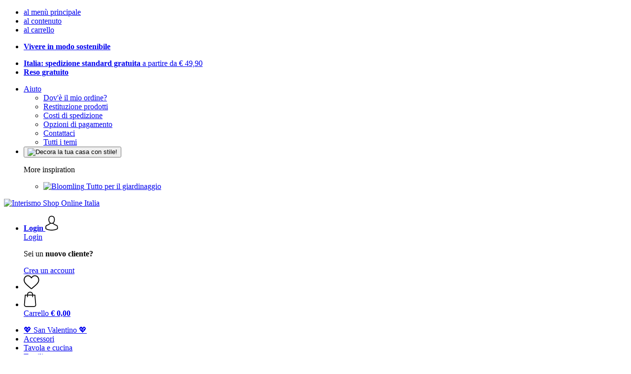

--- FILE ---
content_type: text/html; charset=UTF-8
request_url: https://www.interismo.it/interismo/nice-christmas-buono-acquisto
body_size: 16508
content:
 <!DOCTYPE html> <html class="no-js" lang="it">                <head> <script>
        window.shopCode = "meinwohndekor_it";
        window.serverLanguage = "it";
        window.ajaxPrefix = "/ajax/";
        window.urlPrefix = "";
    </script> <link rel="preconnect" href="//mw.nice-cdn.com">      <link media='print' rel='stylesheet' href='https://mw.nice-cdn.com/disco/build/shop/print.a880ca08.css'/>  <link rel="stylesheet" href="https://mw.nice-cdn.com/disco/build/shop/common.65760a3a.css"> <link rel="stylesheet" href="https://mw.nice-cdn.com/disco/build/shop/product.7a7c9897.css">            <title>Interismo Nice Christmas - Buono Acquisto - Interismo Shop Online Italia </title><meta http-equiv="content-type" content="text/html; charset=UTF-8"> <meta name="viewport" content="width=device-width, initial-scale=1.0"><link rel="canonical" href="https://www.interismo.it/interismo/nice-christmas-buono-acquisto"><meta name="dcterms.rightsHolder" content="niceshops GmbH"><link rel="home" title="home" href="https://www.interismo.it/"> <link rel="search" type="application/opensearchdescription+xml" title="Interismo Shop Online Italia" href="https://mw.nice-cdn.com/static/opensearch/dafeb8ddcd82b0f021d486aaf2701644_252148484_IT_it"><meta name="description" content="Per Natale regala un buono acquisto da spendere sul nostro sito. Prezzo: € 5,09. Spese di spedizione gratis da € 49,90. Consegna in 2 giorni."><link rel="alternate" href="https://www.interismo.at/mein-wohndekor/nice-christmas-geschenk-gutschein" hreflang="de-AT"><link rel="alternate" href="https://www.interismo.de/mein-wohndekor/nice-christmas-geschenk-gutschein" hreflang="de"><link rel="alternate" href="https://www.interismo.es/in-style-deco/nice-christmas-vale-de-regalo" hreflang="es"><link rel="alternate" href="https://www.interismo.it/interismo/nice-christmas-buono-acquisto" hreflang="it"><link rel="alternate" href="https://www.interismo.com/interismo/nice-christmas-gift-certificate" hreflang="en"><link rel="alternate" href="https://www.interismo.ch/de-CH/mein-wohndekor/nice-christmas-geschenk-gutschein" hreflang="de-CH"><link rel="alternate" href="https://www.interismo.ch/it-CH/interismo/nice-christmas-buono-acquisto" hreflang="it-CH"><link rel="alternate" href="https://www.interismo.ch/fr-CH/interismo/nice-christmas-cheque-cadeau" hreflang="fr-CH"><link rel="alternate" href="https://www.interismo.ch/en-CH/interismo/nice-christmas-gift-certificate" hreflang="en"><link rel="alternate" href="https://www.interismo.si/interismo/nice-christmas-darilni-bon" hreflang="sl"><link rel="alternate" href="https://www.interismo.fr/interismo/nice-christmas-cheque-cadeau" hreflang="fr"><link rel="alternate" href="https://www.interismo.co.uk/interismo/nice-christmas-gift-certificate" hreflang="en-GB"><link rel="alternate" href="https://www.interismo.be/de-BE/mein-wohndekor/nice-christmas-geschenk-gutschein" hreflang="de-BE"><link rel="alternate" href="https://www.interismo.be/fr-BE/interismo/nice-christmas-cheque-cadeau" hreflang="fr-BE"><link rel="alternate" href="https://www.interismo.be/nl-BE/interismo/nice-christmas-cadeaubon" hreflang="nl-BE"><link rel="alternate" href="https://www.interismo.se/interismo/nice-christmas-presentkort" hreflang="sv"><link rel="alternate" href="https://www.interismo.nl/interismo/nice-christmas-cadeaubon" hreflang="nl"><link rel="alternate" href="https://www.interismo.ie/interismo/nice-christmas-gift-certificate" hreflang="en"><meta name="format-detection" content="telephone=no"> <link rel="apple-touch-icon" sizes="180x180" href="https://mw.nice-cdn.com/apple-touch-icon.png"> <link rel="icon" type="image/png" href="https://mw.nice-cdn.com/favicon-32x32.png" sizes="16x16"> <link rel="icon" type="image/png" href="https://mw.nice-cdn.com/favicon-16x16.png" sizes="32x32"> <link rel="manifest" href="/feed/manifest_json" crossorigin="use-credentials"> <link rel="mask-icon" href="https://mw.nice-cdn.com/safari-pinned-tab.svg" color="#76a29f"> <link rel="shortcut icon" href="https://mw.nice-cdn.com/favicon.ico"> <meta name="theme-color" content="#76a29f"> <meta property="og:site_name" content="Interismo Shop Online Italia">     <meta property="og:locale" content="it_IT">    <meta property="og:type" content="og:product"> <meta property="og:title" content="Nice Christmas - Buono Acquisto Nice Christmas - Buono Acquisto" /> <meta property="product:price:amount" content="5.09"> <meta property="product:price:currency" content="EUR">       <meta property="og:image" content="https://mw.nice-cdn.com/upload/image/product/large/default/interismo-nice-christmas-buono-acquisto-nice-christmas-presentkort-2017887-it.jpg">    <meta property="og:url" content="https://www.interismo.it/interismo/nice-christmas-buono-acquisto" /> <meta property="og:description" content="Per Natale regala un buono acquisto da spendere sul nostro sito. Prezzo: € 5,09. Spese di spedizione gratis da € 49,90. Consegna in 2 giorni. ">    <script>var w = window;
    document.documentElement.className = document.documentElement.className.replace(/\bno-js\b/g, '') + ' js ';
    (function(w,d,u){w.readyQ=[];w.bindReadyQ=[];function p(x,y){if(x=="ready"){w.bindReadyQ.push(y);}else{w.readyQ.push(x);}}var a={ready:p,bind:p};w.$=w.jQuery=function(f){if(f===d||f===u){return a}else{p(f)}}})(w,document);
    w.appendCss = function (ul,m) {var cb = function () {var d = document, l = d.createElement('link');l.rel = 'stylesheet';l.media=m||"screen";l.href = ul;var h = d.getElementsByTagName('link')[0];h.parentNode.insertBefore(l,h.nextSibling);};if (typeof w.attachEvent == "function"){w.attachEvent('onload',cb)}else{if(typeof w.addEventListener == "function"){w.addEventListener('load',cb,false)}}};
        w.appendScript = function (u, c) {$(document).ready(function () {$.getScript(u).done(function(s,t){if(typeof c=="function"){c()}})})};
    </script> </head><body id="top" lang="it" class="product lang-it"> <submit-overlay id="globalOverlay"></submit-overlay>  <ul class="skip-links"> <li><a accesskey="1" href="#mainMenu">al menù principale</a></li> <li><a accesskey="2" href="#mainWrapper">al contenuto</a></li> <li><a accesskey="4" href="/carrello">al carrello</a></li> </ul><header class="header">         <div class="h-serviceBar" data-id="LayoutSection_ID=7" data-type="special_banner" data-sub-type="usp_service" data-elements="2" data-max-elements="4" data-min-elements="1" data-max-elements-per-row="4" data-color="" data-has-title-text-link=""> <ul class="h-usps">       <li class="h-usps__item" data-id="LayoutElement_ID=1733" data-element-id="1733" data-section-id="7" data-type="usp_service" data-sub-type="default" data-start-date="" data-end-date="" data-title="" data-campaign-code="" data-campaign-id="" data-gtm-track=""> <a class="h-usps__link"  href="/themen/kennzeichnungen"> <p class="h-usps__title"><strong>Vivere in modo sostenibile</strong></p> </a> </li>         <li class="h-usps__item" data-id="LayoutElement_ID=24" data-element-id="24" data-section-id="7" data-type="usp_service_checkbox" data-sub-type="default" data-start-date="" data-end-date="" data-title="" data-campaign-code="" data-campaign-id="" data-gtm-track=""> <a class="h-usps__link" href="/info/spedizione-consegna-ordine#shop_help2_delivery_1"><strong>Italia: spedizione standard gratuita </strong> a partire da €&nbsp;49,90</a> </li>    <li class="h-usps__item" data-id="LayoutElement_ID=24" data-element-id="24" data-section-id="7" data-type="usp_service_checkbox" data-sub-type="default" data-start-date="" data-end-date="" data-title="" data-campaign-code="" data-campaign-id="" data-gtm-track=""> <a class="h-usps__link" href="/info/resi-e-rimborsi"><strong>Reso gratuito</strong></a> </li>     </ul> <ul class="h-services">         <li class="h-service dropdown__wrap" data-id="LayoutElement_ID=24" data-element-id="24" data-section-id="7" data-type="usp_service_checkbox" data-sub-type="default" data-start-date="" data-end-date="" data-title="" data-campaign-code="" data-campaign-id="" data-gtm-track=""> <drop-down> <a class="h-service__btn btn btn--dropdown js-dropdownTrigger" aria-haspopup="true" aria-controls="helpDropdown" aria-expanded="false" href="/info/aiuto-supporto">Aiuto</a> <div class="help__dropdown js dropdown" id="helpDropdown"> <ul class="dropdown__content"> <li class="dropdown__item"> <a class="dropdown__link" href="/info/il-mio-ordine">Dov'è il mio ordine?</a> </li> <li class="dropdown__item"> <a class="dropdown__link" accesskey="3" href="/info/resi-e-rimborsi">Restituzione prodotti</a> </li> <li class="dropdown__item"> <a class="dropdown__link" href="/info/spedizione-consegna-ordine">Costi di spedizione</a> </li> <li class="dropdown__item"> <a class="dropdown__link" accesskey="3" href="/info/modalita-di-pagamento">Opzioni di pagamento</a> </li> <li class="dropdown__item"> <a class="dropdown__link" accesskey="3" href="/info/contattaci">Contattaci</a> </li> <li class="dropdown__item"> <a class="dropdown__link" href="/info/aiuto-supporto">Tutti i temi</a> </li> </ul> </div> </drop-down> </li>    <li class="h-service h-shoppingWorld dropdown__wrap"> <drop-down> <button class="h-service__btn btn btn--dropdown js-dropdownTrigger" aria-haspopup="true" aria-controls="shoppingworldDropdown" aria-expanded="false"> <img class="h-shoppingWorld__icon" loading="lazy" src="https://mw.nice-cdn.com/disco/build/assets/shoppingworld/favicon_interismo.d69886c8n1c3.png" alt="Decora la tua casa con stile!" width="48" height="48"> </button> <div class="shoppingWorld__dropdown dropdown js" id="shoppingworldDropdown"> <div class="dropdown__content"> <p class="shoppingWorld__dropdown__title">More inspiration</p> <ul class="shoppingWorld__dropdown__list">        <li class="shoppingWorld__dropdown__item" data-id="LayoutElement_ID=24" data-element-id="24" data-section-id="7" data-type="usp_service_checkbox" data-sub-type="default" data-start-date="" data-end-date="" data-title="" data-campaign-code="" data-campaign-id="" data-gtm-track=""> <a class="shoppingWorld__dropdown__link" href="https://www.bloomling.it"> <img loading="lazy" class="shoppingWorld__dropdown__image" src="https://mw.nice-cdn.com/disco/build/assets/shoppingworld/logo_bloomling.45905fe7n1c3.png" alt="Bloomling" width="180" height="60"> <span>Tutto per il giardinaggio</span> </a> </li> </ul> </div> </div> </drop-down> </li>      </ul> </div>   <div class="h-content">             <a class="h-logo" accesskey="0" href="https://www.interismo.it/"> <img class="h-logo__image" src="https://mw.nice-cdn.com/disco/build/assets/Logo/interismo-logo.9d21a4f65h0p.svg" alt="Interismo Shop Online Italia" width="200" height="62"> </a>   <div class="h-search"> <main-menu-mobile
        endpoint="https://mw.nice-cdn.com/api/catalogue/main-menu?shopCode=meinwohndekor_it" banner-endpoint="https://mw.nice-cdn.com/api/catalogue/main-menu-banner?shopCode=meinwohndekor_it&country=IT"
           
></main-menu-mobile><search-bar search-url="/cerca" search-query=""></search-bar> </div> <ul class="h-tools">    <li class="h-tools__item h-tools__item--account dropdown__wrap"> <drop-down> <a class="h-tools__link js-dropdownTrigger" href="/kunden/il-mio-conto"
               aria-label="Login" aria-haspopup="true" aria-controls="toolbar-account-salutation" aria-expanded="false"
                is="login-redirect-link" data-url="/kunden/login"            > <span class="h-tools__text h-tools__text--account" id="toolbar-account-salutation"> <b>Login</b></span>       <svg class="h-tools__icon h-tools__icon--account" aria-hidden="true" width="26" height="31" viewBox="0 0 26 31" xmlns="http://www.w3.org/2000/svg"><g class="h-tools__iconPath" fill="#000" fill-rule="nonzero"><path d="M12.652 16.66h.197c1.82-.03 3.293-.67 4.38-1.893 2.39-2.696 1.994-7.317 1.95-7.758-.155-3.31-1.72-4.895-3.012-5.634C15.205.823 14.08.526 12.826.5H12.72c-.69 0-2.043.112-3.34.85-1.305.74-2.896 2.324-3.05 5.66-.044.44-.442 5.06 1.95 7.757 1.08 1.224 2.552 1.863 4.372 1.894zM7.988 7.166c0-.02.006-.038.006-.05.205-4.454 3.366-4.932 4.72-4.932H12.79c1.676.037 4.527.72 4.72 4.932 0 .02 0 .037.006.05.006.043.44 4.267-1.535 6.49-.78.882-1.825 1.317-3.197 1.33h-.063c-1.366-.013-2.416-.448-3.192-1.33-1.97-2.21-1.547-6.453-1.54-6.49z"/><path d="M25.516 24.326v-.02c0-.048-.007-.098-.007-.154-.038-1.23-.12-4.105-2.814-5.025l-.062-.018c-2.802-.716-7.166-4.136-7.19-4.155a.838.838 0 0 0-.964 1.373c.106.074 4.613 3.6 7.706 4.396 1.448.515 1.61 2.062 1.653 3.478 0 .056 0 .105.005.155.006.56-.03 1.423-.13 1.92-1.007.57-4.95 2.546-10.95 2.546-5.976 0-9.945-1.98-10.958-2.553-.1-.497-.142-1.36-.13-1.92 0-.05.006-.098.006-.154.044-1.416.205-2.963 1.652-3.48 3.094-.794 7.333-4.32 7.438-4.388a.838.838 0 0 0-.962-1.373c-.024.02-4.108 3.433-6.922 4.147a.782.782 0 0 0-.062.02C.13 20.046.05 22.92.012 24.145c0 .056 0 .106-.006.155v.02c-.006.323-.012 1.98.317 2.814.062.16.174.298.323.39.186.125 4.652 2.97 12.124 2.97s11.938-2.85 12.124-2.97a.83.83 0 0 0 .323-.39c.31-.827.305-2.485.3-2.808z"/></g></svg></a> <div class="account__dropdown dropdown js" data-min-width="568" id="toolbar-account-dropdown-menu"> <div class="account__dropdown__content dropdown__content">  <a class="account__btn btn btn--small btn--primary btn--full" href="/kunden/login"
                                 is="login-redirect-link" data-url="/kunden/login" >Login</a> <p class="account__dropdown__newUserTitle">Sei un <strong>nuovo cliente?</strong></p> <a class="account__btn btn btn--small btn--full" href="/kunden/registrati"> Crea un account</a>  </div> </div> </drop-down> </li>   <li class="h-tools__item h-tools__item--wishlist"> <a class="h-tools__link" href="/kunden/lista-dei-desideri" aria-label="Wishlist">  <svg class="h-tools__icon h-tools__icon--wishlist" aria-hidden="true" width="32" height="29" viewBox="0 0 34 30" xmlns="http://www.w3.org/2000/svg"> <path class="h-tools__iconPath" d="M16.73 29.968c-.476 0-.935-.174-1.293-.49a388.508 388.508 0 0 0-3.805-3.294l-.006-.005c-3.37-2.893-6.282-5.39-8.307-7.85C1.054 15.58 0 12.972 0 10.123c0-2.768.943-5.32 2.655-7.19C4.387 1.043 6.763 0 9.348 0c1.93 0 3.7.615 5.257 1.827.786.612 1.498 1.36 2.126 2.234a10.798 10.798 0 0 1 2.127-2.233C20.414.615 22.183 0 24.114 0c2.584 0 4.96 1.042 6.693 2.933 1.712 1.87 2.655 4.422 2.655 7.19 0 2.85-1.055 5.457-3.32 8.207-2.024 2.46-4.935 4.957-8.306 7.85a384.57 384.57 0 0 0-3.812 3.3c-.358.314-.817.488-1.293.488zM9.35 1.973c-2.03 0-3.896.816-5.253 2.297C2.718 5.774 1.96 7.852 1.96 10.123c0 2.396.884 4.54 2.868 6.948 1.917 2.33 4.768 4.775 8.07 7.608l.006.005c1.154.99 2.462 2.113 3.824 3.31 1.37-1.2 2.68-2.324 3.837-3.316 3.3-2.832 6.152-5.278 8.07-7.606 1.982-2.408 2.867-4.55 2.867-6.947 0-2.27-.76-4.35-2.136-5.853-1.356-1.48-3.222-2.297-5.252-2.297-1.487 0-2.853.476-4.06 1.415-1.073.836-1.822 1.894-2.26 2.634-.226.38-.623.608-1.063.608-.44 0-.836-.227-1.062-.608-.44-.74-1.187-1.798-2.262-2.634-1.206-.94-2.57-1.415-4.058-1.415z" fill-rule="nonzero"/> </svg></a> </li>   <li is="minicart-dropdown-activator" class="h-tools__item dropdown__wrap" data-path="/ajax/minicart"> <div id="minicart-tracking" class="hidden"></div> <drop-down> <a class="h-tools__link js-minicart__icon js-dropdownTrigger" href="/carrello"
        aria-label="Carrello"
        
> <div class="h-tools__icon__wrap">  <svg class="h-tools__icon h-tools__icon--minicart" aria-hidden="true" width="26" height="32" viewBox="0 0 26 32" xmlns="http://www.w3.org/2000/svg"> <path class="h-tools__iconPath" fill-rule="nonzero" d="M25.402 27.547L23.627 7.56a.854.854 0 0 0-.85-.78h-3.65A6.13 6.13 0 0 0 13 .75a6.13 6.13 0 0 0-6.124 6.03h-3.65a.85.85 0 0 0-.85.78L.6 27.546c0 .025-.006.05-.006.076 0 2.276 2.085 4.127 4.653 4.127h15.505c2.568 0 4.653-1.85 4.653-4.127 0-.025 0-.05-.006-.076zm-12.4-25.085a4.417 4.417 0 0 1 4.412 4.317H8.59a4.417 4.417 0 0 1 4.412-4.318zm7.753 27.576H5.25c-1.61 0-2.917-1.065-2.943-2.377l1.7-19.163H6.87v2.6c0 .474.38.855.856.855.475 0 .855-.38.855-.856v-2.6h8.83v2.6c0 .475.382.856.857.856.476 0 .856-.38.856-.856v-2.6h2.865l1.707 19.165c-.026 1.313-1.338 2.378-2.942 2.378z"/> </svg> <span class="h-tools__icon__cartQuantity mb-qty hidden"></span> </div> <span class="h-tools__text h-tools__text--minicart"> <span>Carrello</span> <b id="minicart-grand-total">€&nbsp;0,00</b> </span> </a><div class="minicart__dropdown dropdown js" id="minicartDropdown"> </div> </drop-down> </li>  </ul> </div> </header> <nav id="mainMenu" class="mainMenu"> <main-menu-desktop endpoint="https://mw.nice-cdn.com/api/catalogue/main-menu?shopCode=meinwohndekor_it" banner-endpoint="https://mw.nice-cdn.com/api/catalogue/main-menu-banner?shopCode=meinwohndekor_it&country=IT" render-type="extended" hover-effect="hover_underline_expand" active-main-menu-item-id=""> <ul class="mainMenu__list"> <li class="mainMenu__item"> <a class="mainMenu__link" href="/san-valentino"> <span class="mainMenu__link__text"> 💖 San Valentino 💖 </span> </a> </li> <li class="mainMenu__item"> <a class="mainMenu__link" href="/accessori-per-arredare-la-casa-con-eleganza"> <span class="mainMenu__link__text"> Accessori </span> </a> </li> <li class="mainMenu__item"> <a class="mainMenu__link" href="/tavola-cucina"> <span class="mainMenu__link__text"> Tavola e cucina </span> </a> </li> <li class="mainMenu__item"> <a class="mainMenu__link" href="/tessili"> <span class="mainMenu__link__text"> Tessili </span> </a> </li> <li class="mainMenu__item"> <a class="mainMenu__link" href="/vasi-e-fioriere-di-qualita"> <span class="mainMenu__link__text"> Vasi e fioriere </span> </a> </li> <li class="mainMenu__item"> <a class="mainMenu__link" href="/eleganti-mobili-e-lampade-per-arredare-la-tua-casa"> <span class="mainMenu__link__text"> Mobili e lampade </span> </a> </li> <li class="mainMenu__item"> <a class="mainMenu__link" href="/outdoor"> <span class="mainMenu__link__text"> Outdoor </span> </a> </li> <li class="mainMenu__item"> <a class="mainMenu__link" href="/marche"> <span class="mainMenu__link__text"> Marche </span> </a> </li> <li class="mainMenu__item"> <a class="mainMenu__link" href="/offerte"> <span class="mainMenu__link__text"> Sconti </span> </a> </li> </ul> </main-menu-desktop> </nav> <ul class="breadcrumbs" id="js-breadcrumbs"> <li class="back__to__home"><a href="/">Home</a></li> <li><a href="/marche">Marche</a></li> <li><a href="/interismo">Interismo</a></li> <li><a href="/interismo/nice-christmas-buono-acquisto">Interismo Nice Christmas - Buono Acquisto</a></li> </ul>     <main class="main-bg"> <div class="main--fullsize" id="mainWrapper" role="main">       <div class="product-page clearfix" data-json='{"brand":"Interismo","name":"Nice Christmas - Buono Acquisto","id":"MWD-VOU-001","category":"Category-"}'>           <div class="p-main" data-item-type="voucher_print">  <div class="p-title">    <h1 class="p-heading"> <a class="p-heading__brand" href="/interismo">Interismo</a> Nice Christmas - Buono Acquisto, Nice Christmas - Buono Acquisto </h1> <h2 class="p-subheading">Per Natale regala un buono acquisto da spendere sul nostro sito!</h2>   </div> <div class="p-rating">    <div class="p-badge">  </div> </div>  <div class="p-gallery"> <div class="p-gallery__toolbar hidden"> <p class="p-gallery__title">Interismo Nice Christmas - Buono Acquisto</p> <button class="p-gallery__btn p-gallery__zoom" data-mode="in"> <svg class="p-gallery__icon" viewBox="0 0 24 24" xmlns="http://www.w3.org/2000/svg"> <path class="path1" d="M10 1q1.828 0 3.496 0.715t2.871 1.918 1.918 2.871 0.715 3.496q0 1.57-0.512 3.008t-1.457 2.609l5.68 5.672q0.289 0.289 0.289 0.711 0 0.43-0.285 0.715t-0.715 0.285q-0.422 0-0.711-0.289l-5.672-5.68q-1.172 0.945-2.609 1.457t-3.008 0.512q-1.828 0-3.496-0.715t-2.871-1.918-1.918-2.871-0.715-3.496 0.715-3.496 1.918-2.871 2.871-1.918 3.496-0.715zM10 3q-1.422 0-2.719 0.555t-2.234 1.492-1.492 2.234-0.555 2.719 0.555 2.719 1.492 2.234 2.234 1.492 2.719 0.555 2.719-0.555 2.234-1.492 1.492-2.234 0.555-2.719-0.555-2.719-1.492-2.234-2.234-1.492-2.719-0.555zM10 6q0.414 0 0.707 0.293t0.293 0.707v2h2q0.414 0 0.707 0.293t0.293 0.707-0.293 0.707-0.707 0.293h-2v2q0 0.414-0.293 0.707t-0.707 0.293-0.707-0.293-0.293-0.707v-2h-2q-0.414 0-0.707-0.293t-0.293-0.707 0.293-0.707 0.707-0.293h2v-2q0-0.414 0.293-0.707t0.707-0.293z"></path> </svg> </button> <button class="p-gallery__btn p-gallery__zoom" data-mode="out"> <svg class="p-gallery__icon" viewBox="0 0 24 24" xmlns="http://www.w3.org/2000/svg"> <path class="path1" d="M10 1q1.828 0 3.496 0.715t2.871 1.918 1.918 2.871 0.715 3.496q0 1.57-0.512 3.008t-1.457 2.609l5.68 5.672q0.289 0.289 0.289 0.711 0 0.43-0.285 0.715t-0.715 0.285q-0.422 0-0.711-0.289l-5.672-5.68q-1.172 0.945-2.609 1.457t-3.008 0.512q-1.828 0-3.496-0.715t-2.871-1.918-1.918-2.871-0.715-3.496 0.715-3.496 1.918-2.871 2.871-1.918 3.496-0.715zM10 3q-1.422 0-2.719 0.555t-2.234 1.492-1.492 2.234-0.555 2.719 0.555 2.719 1.492 2.234 2.234 1.492 2.719 0.555 2.719-0.555 2.234-1.492 1.492-2.234 0.555-2.719-0.555-2.719-1.492-2.234-2.234-1.492-2.719-0.555zM7 9h6q0.414 0 0.707 0.293t0.293 0.707-0.293 0.707-0.707 0.293h-6q-0.414 0-0.707-0.293t-0.293-0.707 0.293-0.707 0.707-0.293z"></path> </svg> </button> <button class="p-gallery__btn js-modal__close"> <svg class="p-gallery__icon" viewBox="0 0 24 24" xmlns="http://www.w3.org/2000/svg"> <path class="path1" d="M19 4q0.43 0 0.715 0.285t0.285 0.715q0 0.422-0.289 0.711l-6.297 6.289 6.297 6.289q0.289 0.289 0.289 0.711 0 0.43-0.285 0.715t-0.715 0.285q-0.422 0-0.711-0.289l-6.289-6.297-6.289 6.297q-0.289 0.289-0.711 0.289-0.43 0-0.715-0.285t-0.285-0.715q0-0.422 0.289-0.711l6.297-6.289-6.297-6.289q-0.289-0.289-0.289-0.711 0-0.43 0.285-0.715t0.715-0.285q0.422 0 0.711 0.289l6.289 6.297 6.289-6.297q0.289-0.289 0.711-0.289z"></path> </svg> </button> </div> <div class="bigslider"> <div class="p-gallery__preview js"></div> <div class="swiper-container-big"> <ul class="swiper-wrapper">  <li class="swiper-slide   swiper-slide-thumb-active"
     >  <a href="https://mw.nice-cdn.com/upload/image/product/large/default/interismo-nice-christmas-buono-acquisto-nice-christmas-presentkort-2017887-it.jpg" class="swiper-zoom-container" data-zoom-image="https://mw.nice-cdn.com/upload/image/product/large/default/interismo-nice-christmas-buono-acquisto-nice-christmas-presentkort-2017887-it.jpg" >            <img srcset="https://mw.nice-cdn.com/upload/image/product/large/default/6792_d9237411.256x256.jpg 256w, https://mw.nice-cdn.com/upload/image/product/large/default/6792_d9237411.512x512.jpg 512w, https://mw.nice-cdn.com/upload/image/product/large/default/6792_d9237411.768x768.jpg 768w, https://mw.nice-cdn.com/upload/image/product/large/default/6792_d9237411.1024x1024.jpg 1024w" sizes="(min-width: 1140px) 512px, (min-width: 768px) 42vw, 256px" src="https://mw.nice-cdn.com/upload/image/product/large/default/6792_d9237411.256x256.jpg" width="512" height="512" loading="eager"
         class="product__image"         fetchpriority="high" alt="Interismo Nice Christmas - Buono Acquisto - Nice Christmas - Buono Acquisto" >   </a> </li>  <li class="swiper-slide  "
     >  <a href="https://mw.nice-cdn.com/upload/image/product/large/default/interismo-nice-christmas-buono-acquisto-nice-christmas-presentkort-2017888-it.jpg" class="swiper-zoom-container" data-zoom-image="https://mw.nice-cdn.com/upload/image/product/large/default/interismo-nice-christmas-buono-acquisto-nice-christmas-presentkort-2017888-it.jpg" >          <img srcset="https://mw.nice-cdn.com/upload/image/product/large/default/6793_6b70487f.256x256.jpg 256w, https://mw.nice-cdn.com/upload/image/product/large/default/6793_6b70487f.512x512.jpg 512w, https://mw.nice-cdn.com/upload/image/product/large/default/6793_6b70487f.768x768.jpg 768w, https://mw.nice-cdn.com/upload/image/product/large/default/6793_6b70487f.1024x1024.jpg 1024w" sizes="(min-width: 1140px) 512px, (min-width: 768px) 42vw, 256px" src="https://mw.nice-cdn.com/upload/image/product/large/default/6793_6b70487f.256x256.jpg" width="512" height="512" loading="lazy"
         class="product__image"         fetchpriority="high" alt="Interismo Nice Christmas - Buono Acquisto - Nice Christmas - Buono Acquisto" >   </a> </li> </ul> </div> <div class="swiper-button-prev swiper-button-disabled"></div> <div class="swiper-button-next"></div> </div> <div class="thumbslider__wrap"> <div class="thumbslider"> <div class="swiper-container-thumbs swiper-container-horizontal"> <ul class="swiper-wrapper">  <li class="swiper-slide  swiperBig__thumbs__item swiper-slide-thumb-active"
     >  <a href="https://mw.nice-cdn.com/upload/image/product/large/default/interismo-nice-christmas-buono-acquisto-nice-christmas-presentkort-2017887-it.jpg" class="swiper-zoom-container" data-zoom-image="https://mw.nice-cdn.com/upload/image/product/large/default/interismo-nice-christmas-buono-acquisto-nice-christmas-presentkort-2017887-it.jpg" >                      <img
            class="product__image"                src="https://mw.nice-cdn.com/upload/image/product/large/default/6792_d9237411.128x128.jpg"
                            srcset="https://mw.nice-cdn.com/upload/image/product/large/default/6792_d9237411.128x128.jpg 1x, https://mw.nice-cdn.com/upload/image/product/large/default/6792_d9237411.128x128.jpg 2x"
                        width="128" height="128" alt="Interismo Nice Christmas - Buono Acquisto - Nice Christmas - Buono Acquisto"
            loading="lazy"            fetchpriority="high" >    </a> </li>  <li class="swiper-slide  swiperBig__thumbs__item"
     >  <a href="https://mw.nice-cdn.com/upload/image/product/large/default/interismo-nice-christmas-buono-acquisto-nice-christmas-presentkort-2017888-it.jpg" class="swiper-zoom-container" data-zoom-image="https://mw.nice-cdn.com/upload/image/product/large/default/interismo-nice-christmas-buono-acquisto-nice-christmas-presentkort-2017888-it.jpg" >                      <img
            class="product__image"                src="https://mw.nice-cdn.com/upload/image/product/large/default/6793_6b70487f.128x128.jpg"
                            srcset="https://mw.nice-cdn.com/upload/image/product/large/default/6793_6b70487f.128x128.jpg 1x, https://mw.nice-cdn.com/upload/image/product/large/default/6793_6b70487f.128x128.jpg 2x"
                        width="128" height="128" alt="Interismo Nice Christmas - Buono Acquisto - Nice Christmas - Buono Acquisto"
            loading="lazy"            fetchpriority="high" >    </a> </li> </ul> </div> <div class="swiper-button-prev swiper-button-disabled"></div> <div class="swiper-button-next swiper-button-disabled"></div> </div> </div> </div>            <div class="p-productlink">  <label class="p-productlink__label" for="p-productlink__itemNo">Biglietto Personale:</label> <p class="p-productlink__select select-styled"> <select class="p-productlink__itemNo js" id="p-productlink__itemNo"> <option value="/interismo/nice-christmas-buono-acquisto"
                                 selected>Nice Christmas - Buono Acquisto</option> <option value="/interismo/nice-birthday-buono-acquisto"
                                >Nice Birthday - Buono Acquisto</option> <option value="/interismo/nicest-wishes-buono-acquisto"
                                >Nicest Wishes! - Buono Acquisto</option> <option value="/interismo/i-love-you-buono-acquisto"
                                >I Love You! - Buono Acquisto</option> <option value="/interismo/nice-valentine-buono-acquisto"
                                >Nice Valentine! - Buono Acquisto</option> </select> </p> </div>  <form method="post" class="p-buyform f-wrap">    <input type="hidden" name="voucher-currency" value="EUR"> <input type="hidden" name="count" value="1"> <input type="hidden" name="token" value="be084dbf9f36f34c53107da861236e76"> <input type="hidden" name="ShopArticleItem_ID" value="6278"> <input type="hidden" name="cid" value="6278"> <input type="hidden" name="sai" value="6278"> <div class="f-item">  <div class="p-delivery">          <p class="p-delivery__time"> <strong>Consegna entro il giorno mercoledì, 04 febbraio</strong>, se ordini entro <span class="available">domenica alle ore 23:59</span>.</p>              </div></div> <div class="f-item"> <div class="f-item p-voucherItem"> <input class="p-currencyField" type="text" value="€"> <input class="f-field p-valueField" type="number" min="5" max=200 name="voucher-value" id="voucher-value" placeholder=" " required value=""> <label class="f-label p-voucherLabel" for="voucher-value"> Importo (€ 5 - € 200)</label> <error for="voucher-value"/> </div> </div>          <div class="p-fields" data-chars-left="Ancora **chars** caratteri disponibili" data-chars-lines-left="Ancora **chars** caratteri disponibili, **lines** righe disponibili" data-too-many-chars="Troppi caratteri" data-too-many-lines="È stato superato il numero massimo di righe consentito." data-invalid-chars="Non è possibile inserire emoji.">   <div class=" p-fields__item js f-item" data-lines="1" data-chars-per-line="26"> <input id="p-field-title" class="p-fields__input f-field" name="title" type="text" maxlength="26" value="" placeholder="es. &quot;Per Martina&quot;"> <label for="p-field-title" class="f-label">Riga 1</label> <error for="p-field-title"></error> </div>  <div class=" p-fields__item js f-item" data-lines="1" data-chars-per-line="28"> <input id="p-field-subtitle" class="p-fields__input f-field" name="subtitle" type="text" maxlength="28" value="" placeholder="es. &quot;Buon compleanno!&quot;"> <label for="p-field-subtitle" class="f-label">Riga 2</label> <error for="p-field-subtitle"></error> </div>  <div class=" p-fields__item js f-item" data-lines="9" data-chars-per-line="50"> <textarea id="p-field-text" class="p-fields__input f-textarea" name="text" maxlength="450"
                                  ></textarea> <label for="p-field-text" class="f-label">Messaggio</label> <error for="p-field-text"></error> </div> </div>  <div class="f-item"> <input type="hidden" name="commandcode" value="pdfpreview"> <button class="btn" name="shopaction" value="productitem_command"> Anteprima buono</button> </div> <div class="p-cta">  <div class="p-cart f-item"> <button type="submit" name="shopaction" value="additem_configureable" class="p-cart__button js btn btn--primary"> Buono acquisto nel carrello</button> <div class="js-detailmessage"></div> </div>    </div></form> <div class="p-summary"> <h3 class="p-summary__heading">Caratteristiche e proprietà</h3> <ul class="p-summary__list"><li>Importo a scelta</li><li>Con testo personale</li><li>Valido sull'intera gamma di prodotti</li></ul></div>     <p class="p-articlenumber"> Art.-Nr.: MWD-VOU-001</p>  </div>  <div class="p-offer hidden"></div>     <div class="p-details" is="p-details">   <details class="p-details__item" open> <summary class="p-details__summary"> Descrizione<span class="p-details__state"></span> </summary> <div class="p-details__content --wysiwyg">  <p>Nessuna idea per i regali di Natale? Fare un regalo azzeccato non è mai cosa facile, soprattutto quando si parla di arredamento e di accessori per la casa. Una soluzione pratica e veloce? Il nostro buono acquisto!</p>

<p><strong>Come funziona?</strong></p>

<ul>
	<li>Scegli l'importo</li>
	<li>Inserisci il nome del destinatario e il messaggio personale</li>
	<li>Ordina il buono</li>
	<li>Invialo al tuo indirizzo o a un indirizzo di tua scelta</li>
</ul>

<p>Ogni buono ha un codice che può essere riscattato nel carrello al momento dell'ordine. Non vuoi utilizzare l'intero valore del buono in una volta? Nessun problema! Il valore del buono viene automaticamente ridotto in base all'importo dell'ordine.</p>

<p><strong>Buono a sapersi:</strong></p>

<ul>
	<li>stampato su carta riciclata</li>
	<li>valido su tutti i prodotti in catalogo</li>
</ul>
 </div>   <div class="p-attributesTableWrap"> <table class="p-attributesTable"> <tr> <th>Marca:</th> <td> <a href="/interismo"> Interismo</a> </td> </tr>  <tr> <th>Tipo di prodotto:
                    </th> <td>   buoni regalo  </td> </tr> </table> </div> <div class="p-details__content --wysiwyg"> </div> </details>   <details class="p-details__item" open> <summary class="p-details__summary">  Maggiori informazioni <span class="p-details__chevron"></span> </summary> <div class="p-details__content --wysiwyg"> <p><strong>​Domande frequenti</strong>:</p>

<ol>
	<li>Il buono deve essere usato tutto in una volta? Certo che no! Il buono vale come una sorta di carta prepagata, il suo valore si scala a seconda dell'ordine, se avanza credito, questo potrà essere usato per il prossimo acquisto!</li>
	<li>Il buono è cumulabile con altri buoni? Si, ogni buono acquistato sul nostro acquisto è utilizzabile con altri buoni acquisto o con un buono promozionale.</li>
	<li>Il buono ha scadenza? La data di scadenza è sempre 3 anni successivi al 31.12 dell’anno dell’acquisto (ad esempio: acquisto del buono 1/02/2014 = data di scadenza 31/12/2018).</li>
	<li>Il buono è trasferibile ad un'altra persona? Certamente.</li>
	<li>Quando si usa il buono, se il valore di esso risulta insufficiente per la spesa, sarà possibile pagare l'importo residuo con il metodo di pagamento preferito.</li>
</ol>

<p><strong>Limitazioni:</strong> i buoni acquisto non possono essere usati per comprare ulteriori buoni acquisto.</p>
  </div> </details>         </div>     <section class="p-crosssell js"><h3 class="p-crosssell__heading">Prodotti consigliati</h3><div is="product-slider-cross-selling" class="swiper-container p-crosssell__swiper js" data-cross-selling-name="recommended_products" data-shop-article-id="2465" data-shop-article-item-id="6278" data-arr-neighbourhood='["recommended_products_d_a"]' ><ul class="productSliderSkeleton"> <li> <div class="productSliderSkeleton__block productSliderSkeleton__block--image"> <img alt="placeholder" src="[data-uri]" width="256" height="256" /> </div> <div class="productSliderSkeleton__block productSliderSkeleton__block--title"></div> <div class="productSliderSkeleton__block productSliderSkeleton__block--details"></div> <div class="productSliderSkeleton__block productSliderSkeleton__block--price"></div> </li> <li> <div class="productSliderSkeleton__block productSliderSkeleton__block--image"> <img alt="placeholder" src="[data-uri]" width="256" height="256" /> </div> <div class="productSliderSkeleton__block productSliderSkeleton__block--title"></div> <div class="productSliderSkeleton__block productSliderSkeleton__block--details"></div> <div class="productSliderSkeleton__block productSliderSkeleton__block--price"></div> </li> <li> <div class="productSliderSkeleton__block productSliderSkeleton__block--image"> <img alt="placeholder" src="[data-uri]" width="256" height="256" /> </div> <div class="productSliderSkeleton__block productSliderSkeleton__block--title"></div> <div class="productSliderSkeleton__block productSliderSkeleton__block--details"></div> <div class="productSliderSkeleton__block productSliderSkeleton__block--price"></div> </li> <li> <div class="productSliderSkeleton__block productSliderSkeleton__block--image"> <img alt="placeholder" src="[data-uri]" width="256" height="256" /> </div> <div class="productSliderSkeleton__block productSliderSkeleton__block--title"></div> <div class="productSliderSkeleton__block productSliderSkeleton__block--details"></div> <div class="productSliderSkeleton__block productSliderSkeleton__block--price"></div> </li> </ul><ul class="swiper-wrapper clearfix carousel ga-productlist hidden">     </ul> <div class="swiper-prev"></div> <div class="swiper-next"></div> </div> </section>      <section class="p-crosssell js"><h3 class="p-crosssell__heading">Prodotti simili</h3><div is="product-slider-cross-selling" class="swiper-container p-crosssell__swiper js" data-cross-selling-name="recommendation_similar" data-shop-article-id="2465" data-shop-article-item-id="6278" data-arr-neighbourhood='["similar_products_d_a"]' ><ul class="productSliderSkeleton"> <li> <div class="productSliderSkeleton__block productSliderSkeleton__block--image"> <img alt="placeholder" src="[data-uri]" width="256" height="256" /> </div> <div class="productSliderSkeleton__block productSliderSkeleton__block--title"></div> <div class="productSliderSkeleton__block productSliderSkeleton__block--details"></div> <div class="productSliderSkeleton__block productSliderSkeleton__block--price"></div> </li> <li> <div class="productSliderSkeleton__block productSliderSkeleton__block--image"> <img alt="placeholder" src="[data-uri]" width="256" height="256" /> </div> <div class="productSliderSkeleton__block productSliderSkeleton__block--title"></div> <div class="productSliderSkeleton__block productSliderSkeleton__block--details"></div> <div class="productSliderSkeleton__block productSliderSkeleton__block--price"></div> </li> <li> <div class="productSliderSkeleton__block productSliderSkeleton__block--image"> <img alt="placeholder" src="[data-uri]" width="256" height="256" /> </div> <div class="productSliderSkeleton__block productSliderSkeleton__block--title"></div> <div class="productSliderSkeleton__block productSliderSkeleton__block--details"></div> <div class="productSliderSkeleton__block productSliderSkeleton__block--price"></div> </li> <li> <div class="productSliderSkeleton__block productSliderSkeleton__block--image"> <img alt="placeholder" src="[data-uri]" width="256" height="256" /> </div> <div class="productSliderSkeleton__block productSliderSkeleton__block--title"></div> <div class="productSliderSkeleton__block productSliderSkeleton__block--details"></div> <div class="productSliderSkeleton__block productSliderSkeleton__block--price"></div> </li> </ul><ul class="swiper-wrapper clearfix carousel ga-productlist hidden">     </ul> <div class="swiper-prev"></div> <div class="swiper-next"></div> </div> </section>       <section id="reviews" class="product-feedback-wrap clearfix "> <div class="title"> <h2>Recensione prodotti</h2> </div>  <form method="post" action="/interismo/nice-christmas-buono-acquisto" class="add-review-btn-top" id="js-addReview"> <input type="hidden" name="rating" value="add"/> <button class="btn btn--secondary btn--small btn--wide ">Valuta questo prodotto</button> </form>    <div class="reviews__header no-reviews clearfix">    <h2 class="review-detail-title"> recensioni in italiano sul prodotto Interismo Nice Christmas - Buono Acquisto</h2>        </div> </section>   </div>   </div>   <div class="interlinks__wrap">   <div class="interlinks"> <h4 class="interlinks__title">Il nostro blog:</h4> <ul class="interlinks__list"><li class="interlinks__item"><a href="/info/rivista/2020-nuove-tendenze">Le nuove tendenze per il 2020</a></li><li class="interlinks__item"><a href="/info/rivista/estate-2020-pollici-verdi-in-su">Estate 2020: pollici verdi in su!</a></li><li class="interlinks__item"><a href="/info/rivista/mood-invernale-le-giuste-decorazioni">Mood invernale: le giuste decorazioni</a></li><li class="interlinks__item"><a href="/info/rivista/upcycling-dare-nuova-vita-alle-cose-vecchie">Upcycling: dare nuova vita alle cose vecchie</a></li><li class="interlinks__item"><a href="/info/rivista/consigli-il-ripostiglio">Consigli - Il ripostiglio</a></li></ul> </div>   <div class="interlinks"> <h4 class="interlinks__title">Scopri Interismo:</h4> <ul class="interlinks__list"><li class="interlinks__item"><a href="/schulte-ufer">Schulte-Ufer</a></li><li class="interlinks__item"><a href="/esschert-design/nebulizzatore">Esschert Design Atomizzatore in Metallo</a></li><li class="interlinks__item"><a href="/kuechenprofi/capri-padellino-per-burro">Küchenprofi CAPRI - Padellino per Burro</a></li><li class="interlinks__item"><a href="/feel-green/garden-in-a-glass-lavanda">Feel Green garden in a glass - Lavanda</a></li><li class="interlinks__item"><a href="/zassenhaus/tagliere-acacia">Zassenhaus Tagliere Spesso, Acacia</a></li></ul> </div>  <div class="interlinks"> <h4 class="interlinks__title">Nuovi prodotti:</h4> <ul class="interlinks__list"><li class="interlinks__item"><a href="/cilio/barista-leveler-58-mm">cilio BARISTA - Leveler, 58 mm</a></li><li class="interlinks__item"><a href="/cilio/salute-tappi-a-corona-set-da-12">cilio SALUTE - Tappi a Corona - Set da 12</a></li><li class="interlinks__item"><a href="/cilio/classico-secchiello-refrigerante-per-vino">CLASSICO - Secchiello Refrigerante per Vino</a></li><li class="interlinks__item"><a href="/cilio/aroma-macinacaffe">cilio AROMA - Macinacaffè</a></li><li class="interlinks__item"><a href="/cilio/bari-set-olio-e-aceto">cilio BARI - Set Olio e Aceto</a></li></ul> </div></div>   <div class="usp__section"> <ul class="uspboxes uspboxes--4"><li class="uspboxes__item"><a class="uspboxes__link" href="/info/spedizione-consegna-ordine#shop_help2_delivery_1"><svg class="uspboxes__icon" xmlns="http://www.w3.org/2000/svg" viewBox="0 0 50 41"><path d="M28.4 2.9c1.3 0 2.4.5 3.2 1.3.8.8 1.3 1.8 1.3 3v1.7h5c.9 0 1.7.2 2.4.7.6.4 1.2.9 1.5 1.6l.1.2 2.9 5.6 3.4 1.5c.5.2.9.6 1.2 1s.4.8.4 1.3V29c0 .8-.3 1.5-.8 2s-1.1.8-1.7.8h-1.7c0 1.9-.6 3.3-1.7 4.4-1 1-2.5 1.7-4.1 1.7s-3-.7-4-1.7-1.6-2.3-1.7-3.8v-.3l-19.3-.2c0 1.9-.6 3.3-1.7 4.4-1 1-2.5 1.7-4.1 1.7s-3-.7-4-1.7-1.6-2.3-1.7-3.8v-.3l-.7-.2c-.8 0-1.5-.3-1.9-.8-.3-.7-.6-1.3-.6-2V7.5c0-1.3.5-2.4 1.3-3.2s1.8-1.3 3-1.4h24zM9.2 28.5c-1 0-1.9.4-2.5 1.1-.7.7-1.1 1.6-1.1 2.5 0 .9.4 1.9 1.1 2.5.7.7 1.6 1.1 2.5 1.1 1 0 1.9-.4 2.5-1.1s1.1-1.6 1.1-2.5c0-1-.4-1.9-1.1-2.5-.6-.7-1.5-1.1-2.5-1.1zm30.8 0c-1 0-1.9.4-2.5 1.1-.7.7-1.1 1.6-1.1 2.5 0 .9.4 1.9 1.1 2.5.7.7 1.6 1.1 2.5 1.1 1 0 1.9-.4 2.5-1.1.7-.7 1.1-1.6 1.1-2.5 0-1-.4-1.9-1.1-2.5-.5-.7-1.5-1.1-2.5-1.1zm4-9.6H33v10.8h1.9l.1-.2c.6-1.1 1.5-2 2.7-2.6 1.4-.7 3-.7 4.4-.2s2.6 1.5 3.3 3h0l2.6-.6-.4-8.6c-.1 0-3.6-1.6-3.6-1.6zm-13.1 4.3H2.2l.6 6.5H4l.1-.3c.5-.9 1.2-1.7 2-2.2.9-.6 2-.9 3.1-.9s2.2.3 3.1.9 1.7 1.4 2.1 2.4h16.4s0-6.4.1-6.4zM28.4 5h-24c-.6 0-1.1.3-1.5.7-.4.5-.7 1.1-.7 1.8h0v13.6h28.6V7.3c0-.6-.3-1.1-.7-1.5-.4-.5-1-.8-1.7-.8 0 0 0 0 0 0zm9.6 6.1h-5v5.7h9.5l-2.4-4.4-.1-.2c-.2-.3-.5-.6-.8-.8-.4-.2-.7-.3-1.2-.3h0z" stroke="#fff" stroke-width=".1"/></svg> <p><strong>Italia: spedizione standard gratuita </strong> a partire da €&nbsp;49,90</p> </a></li><li class="uspboxes__item"><a class="uspboxes__link" href="/info/resi-e-rimborsi"><svg class="uspboxes__icon" xmlns="http://www.w3.org/2000/svg" viewBox="0 0 50 41"><path d="M36.2 14.3H9.5l2.2-2.2c.2-.2.3-.5.3-.8s-.1-.6-.3-.9c-.3-.2-.6-.3-.9-.3-.3 0-.6.1-.8.3l-4.2 4.2c-.5.5-.5 1.2 0 1.6l4.2 4.2c.2.2.5.3.8.3s.6-.1.8-.3c.5-.5.5-1.2 0-1.6l-2.1-2.2h26.8c3.3 0 5.9 2.7 5.9 5.9 0 3.3-2.7 5.9-5.9 5.9h-4.6c-.6 0-1.2.5-1.2 1.2 0 .6.5 1.2 1.2 1.2h4.6c4.5 0 8.2-3.7 8.2-8.2s-3.7-8.2-8.3-8.3" fill-rule="evenodd" clip-rule="evenodd" stroke="transparent"/></svg> <p><strong>Reso<br> gratuito</strong></p> </a></li><li class="uspboxes__item"><a class="uspboxes__link" href="/info/spedizione-consegna-ordine"><svg class="uspboxes__icon" xmlns="http://www.w3.org/2000/svg" viewBox="0 0 50 41" style="enable-background:new 0 0 50 41" xml:space="preserve"><path d="M39.7 2.2c1.4 0 2.5 1.1 2.6 2.5v.4c4.3.5 7.7 4.1 7.7 8.6s-3.4 8.1-7.7 8.6V36c0 1.4-1.1 2.6-2.4 2.7H10.3c-1.4 0-2.5-1.1-2.6-2.5V30H1c-.5 0-1-.4-1-1 0-.5.4-1 1-1h6.7v-3.8H4.8c-.5 0-1-.4-1-1s.4-1 1-1h2.9v-3.8H2.9c-.5 0-1-.4-1-1s.4-1 1-1h4.8V4.9c0-1.4 1.1-2.6 2.4-2.7H39.7zm-18.5 2H10.3c-.3 0-.6.3-.7.7V16.7h6.7c.5 0 1 .4 1 1s-.4 1-1 1H9.6v3.8h8.7c.5 0 1 .4 1 1s-.4 1-1 1H9.6v3.8h4.8c.5 0 1 .4 1 1 0 .5-.4 1-1 1H9.6v6c0 .4.3.7.6.8h29.5c.3 0 .6-.3.7-.7V22.6c-4.3-.5-7.7-4.1-7.7-8.6s3.4-8.1 7.7-8.6v-.2c0-.4-.3-.7-.6-.8h-11v7.7c0 1.1-.9 1.9-1.9 1.9h-3.8c-1.1 0-1.9-.9-1.9-1.9V4.2zM41.3 7a6.7 6.7 0 1 0 6.7 6.7C48 10 45.1 7 41.3 7zm.1 2c.5 0 .9.4.9.9v4c0 .3-.1.5-.3.7l-1.6 1.5c-.4.3-.9.3-1.3 0-.3-.3-.4-.8-.1-1.1l.1-.1 1.3-1.2V9.9c0-.5.5-.9 1-.9zM26.9 4.2h-3.8v7.7h3.8V4.2z"/></svg> <p>Consegna in 2 giorni</p> </a></li><li class="uspboxes__item"><a class="uspboxes__link" href="/info/noi-e-il-nostro-ambiente"><svg class="uspboxes__icon" xmlns="http://www.w3.org/2000/svg" viewBox="0 0 50 41"><path d="M33.9 12.6h-1.7c-3.3 0-5.9 1.9-7.2 4.2-1.3-2.4-3.9-4.2-7.2-4.2h-1.7c-.6 0-1 .5-1 1v1.7c0 4.6 3.7 8.2 8.2 8.2h.7v4c0 .6.5 1 1 1s1-.5 1-1v-4h.6c4.5 0 8.2-3.6 8.2-8.2v-1.7c.1-.6-.4-1.1-.9-1zM24 21.5h-.6c-3.4 0-6.2-2.7-6.2-6.2v-.6h.6c3.4 0 6.2 2.7 6.2 6.2v.6zm8.8-6.2c0 3.4-2.8 6.2-6.2 6.2H26v-.6c0-3.4 2.8-6.2 6.2-6.2h.6v.6z" stroke="transparent"/><path d="M42.7 5.5c-2.2-2.2-5.1-3.4-8.2-3.4s-6 1.2-8.2 3.4l-1.2 1.1-1.2-1.2C21.7 3.3 18.8 2 15.7 2s-6 1.2-8.2 3.4-3.4 5.2-3.4 8.3 1.2 6 3.4 8.2l16.7 16.7c.2.2.5.4.8.4s.6-.1.8-.3L42.5 22c2.2-2.2 3.4-5.1 3.4-8.2.2-3.2-1-6.1-3.2-8.3zM41 20.2L25.1 36.1 9.2 20.2c-1.7-1.7-2.7-4.1-2.7-6.5s1-4.8 2.7-6.5 4-2.7 6.5-2.7 4.8 1 6.5 2.7l2 2c.5.5 1.2.5 1.7 0l2-2c1.7-1.7 4.1-2.7 6.5-2.7 2.4 0 4.8 1 6.5 2.7s2.7 4.1 2.7 6.5c.1 2.5-.9 4.8-2.6 6.5z" stroke="transparent" stroke-width=".2"/></svg> <p>Lavoriamo nel <br> <strong>rispetto del clima</strong>.</p> </a></li></ul> </div> </main>     <footer>  <div class="footer_contact"> <h4>Hai bisogno di un aiuto per il tuo ordine? Scrivici e saremo felici di aiutarti.</h4> <ul class="footer_contact--tools">  <li> <a class="footer__email" href="/info/contattaci"> <svg xmlns="http://www.w3.org/2000/svg" class="footer__email__icon" viewBox="0 0 26 17"> <path d="M23.4 17H2.1C.9 17 0 16.1 0 15V2C0 .9.9 0 2.1 0h21.4c1.1 0 2.1.9 2.1 2v13c-.1 1.1-1 2-2.2 2zM2.1.9C1.4.9.9 1.4.9 2v13c0 .7.5 1.2 1.2 1.2h21.4c.7 0 1.2-.5 1.2-1.2V2c0-.7-.5-1.2-1.2-1.2H2.1z"/> <path d="M12.8 11.1c-.1 0-.2 0-.3-.1L.6 1.5C.4 1.4.3 1.1.5.9.6.7.9.7 1.1.8L12.8 10 24.5.8c.2-.1.5-.1.6.1.1.2.1.5-.1.6L13 11c-.1 0-.2.1-.2.1z"/> </svg> <span class="footer__email__text">Contatto</span> </a> </li>  </ul> </div><div class="footer_grid"> <div class="footer_grid--leftcol"> <div class="footer_usps"> <div class="footer_usps--col footer_usps--security js-footer_usps--trustedshops hidden"> <p class="footer_title">Qualità verificata</p> <div class="footer_usps_trustedShopsBadge" id="trustedShopsBadge"></div> </div>  <div class="footer_usps--col footer_usps--security js-footer_usps--security"> <p class="footer_title">Shopping sicuro e affidabile</p> <ul class="footer-usps">  <li><strong>Italia: spedizione standard gratuita </strong> a partire da €&nbsp;49,90</li>   <li><strong>Reso  gratuito</strong></li>   <li>Lavoriamo nel   <strong>rispetto del clima</strong>.</li>   <li><strong>Pagamento sicuro</strong>  con crittografia SSL</li>                          </ul> </div>  <div class="footer_usps--col footer_usps--payment"> <p class="footer_title">Pagamento sicuro attraverso</p> <ul class="paymentlogos">   <li class="paymentlogo__item">Contrassegno</li> <li class="paymentlogo__item">Bonifico anticipato</li>       <li class="paymentlogo__item">                   <img
            class="paymentlogo__image"                src="https://mw.nice-cdn.com/library/images/frontend/payment/payment_mastercard.l-75x30.png"
                            srcset="https://mw.nice-cdn.com/library/images/frontend/payment/payment_mastercard.l-75x30.png 1x, https://mw.nice-cdn.com/library/images/frontend/payment/payment_mastercard.l-150x60.png 2x"
                        width="75" height="30" alt="Mastercard"
            loading="lazy"            fetchpriority="auto" >  </li> <li class="paymentlogo__item">                   <img
            class="paymentlogo__image"                src="https://mw.nice-cdn.com/library/images/frontend/payment/payment_visa.l-75x30.png"
                            srcset="https://mw.nice-cdn.com/library/images/frontend/payment/payment_visa.l-75x30.png 1x, https://mw.nice-cdn.com/library/images/frontend/payment/payment_visa.l-150x60.png 2x"
                        width="75" height="30" alt="VISA"
            loading="lazy"            fetchpriority="auto" >  </li> <li class="paymentlogo__item">                   <img
            class="paymentlogo__image"                src="https://mw.nice-cdn.com/library/images/frontend/payment/payment_amex.l-75x30.png"
                            srcset="https://mw.nice-cdn.com/library/images/frontend/payment/payment_amex.l-75x30.png 1x, https://mw.nice-cdn.com/library/images/frontend/payment/payment_amex.l-150x60.png 2x"
                        width="75" height="30" alt="American Express"
            loading="lazy"            fetchpriority="auto" >  </li> <li class="paymentlogo__item">                   <img
            class="paymentlogo__image"                src="https://mw.nice-cdn.com/library/images/frontend/payment/payment_diners.l-75x30.png"
                            srcset="https://mw.nice-cdn.com/library/images/frontend/payment/payment_diners.l-75x30.png 1x, https://mw.nice-cdn.com/library/images/frontend/payment/payment_diners.l-150x60.png 2x"
                        width="75" height="30" alt="Diners Club"
            loading="lazy"            fetchpriority="auto" >  </li> <li class="paymentlogo__item">                   <img
            class="paymentlogo__image"                src="https://mw.nice-cdn.com/library/images/frontend/payment/payment_jcb.l-75x30.png"
                            srcset="https://mw.nice-cdn.com/library/images/frontend/payment/payment_jcb.l-75x30.png 1x, https://mw.nice-cdn.com/library/images/frontend/payment/payment_jcb.l-150x60.png 2x"
                        width="75" height="30" alt="JCB"
            loading="lazy"            fetchpriority="auto" >  </li> <li class="paymentlogo__item">                   <img
            class="paymentlogo__image"                src="https://mw.nice-cdn.com/library/images/frontend/payment/payment_maestro.l-75x30.png"
                            srcset="https://mw.nice-cdn.com/library/images/frontend/payment/payment_maestro.l-75x30.png 1x, https://mw.nice-cdn.com/library/images/frontend/payment/payment_maestro.l-150x60.png 2x"
                        width="75" height="30" alt="DEBITO"
            loading="lazy"            fetchpriority="auto" >  </li> <li class="paymentlogo__item">                   <img
            class="paymentlogo__image"                src="https://mw.nice-cdn.com/library/images/frontend/payment/payment_google_pay.l-75x30.png"
                            srcset="https://mw.nice-cdn.com/library/images/frontend/payment/payment_google_pay.l-75x30.png 1x, https://mw.nice-cdn.com/library/images/frontend/payment/payment_google_pay.l-150x60.png 2x"
                        width="75" height="30" alt="Google Pay"
            loading="lazy"            fetchpriority="auto" >  </li> <li class="paymentlogo__item">                   <img
            class="paymentlogo__image"                src="https://mw.nice-cdn.com/library/images/frontend/payment/payment_klarna.l-75x30.png"
                            srcset="https://mw.nice-cdn.com/library/images/frontend/payment/payment_klarna.l-75x30.png 1x, https://mw.nice-cdn.com/library/images/frontend/payment/payment_klarna.l-150x60.png 2x"
                        width="75" height="30" alt="Klarna"
            loading="lazy"            fetchpriority="auto" >  </li> <li class="paymentlogo__item">                   <img
            class="paymentlogo__image"                src="https://mw.nice-cdn.com/library/images/frontend/payment/payment_amazon_pay.l-75x30.png"
                            srcset="https://mw.nice-cdn.com/library/images/frontend/payment/payment_amazon_pay.l-75x30.png 1x, https://mw.nice-cdn.com/library/images/frontend/payment/payment_amazon_pay.l-150x60.png 2x"
                        width="75" height="30" alt="Amazon Pay"
            loading="lazy"            fetchpriority="auto" >  </li> <li class="paymentlogo__item">                   <img
            class="paymentlogo__image"                src="https://mw.nice-cdn.com/library/images/frontend/payment/payment_apple_pay.l-75x30.png"
                            srcset="https://mw.nice-cdn.com/library/images/frontend/payment/payment_apple_pay.l-75x30.png 1x, https://mw.nice-cdn.com/library/images/frontend/payment/payment_apple_pay.l-150x60.png 2x"
                        width="75" height="30" alt="Apple Pay"
            loading="lazy"            fetchpriority="auto" >  </li>   </ul></div>  <div class="footer_usps--col footer_usps--shipping"> <p class="footer_title">Spese di spedizione per Italia</p>  <table> <tr> <th>da €&nbsp;49,90</th> <td><strong>gratis*</strong></td> </tr> <tr> <th>da €&nbsp;0,00</th> <td>€&nbsp;5,90</td> </tr>  </table>  <ul class="delivery-service-list">  <li class="delivery-logo__item">                   <img
            class="delivery-logo__image"                src="https://mw.nice-cdn.com/library/images/frontend/shipping/shipping_brt.l-75x30.png"
                            srcset="https://mw.nice-cdn.com/library/images/frontend/shipping/shipping_brt.l-75x30.png 1x, https://mw.nice-cdn.com/library/images/frontend/shipping/shipping_brt.l-150x60.png 2x"
                        width="75" height="30" alt="BRT - Corriere Espresso"
            loading="lazy"            fetchpriority="auto" >  </li> <li class="delivery-logo__item">                   <img
            class="delivery-logo__image"                src="https://mw.nice-cdn.com/library/images/frontend/shipping/shipping_dachser.l-75x30.png"
                            srcset="https://mw.nice-cdn.com/library/images/frontend/shipping/shipping_dachser.l-75x30.png 1x, https://mw.nice-cdn.com/library/images/frontend/shipping/shipping_dachser.l-150x60.png 2x"
                        width="75" height="30" alt="Spedizione"
            loading="lazy"            fetchpriority="auto" >  </li> <li class="delivery-logo__item">                   <img
            class="delivery-logo__image"                src="https://mw.nice-cdn.com/library/images/frontend/shipping/shipping_dhl_express.l-75x30.png"
                            srcset="https://mw.nice-cdn.com/library/images/frontend/shipping/shipping_dhl_express.l-75x30.png 1x, https://mw.nice-cdn.com/library/images/frontend/shipping/shipping_dhl_express.l-150x60.png 2x"
                        width="75" height="30" alt="DHL Express"
            loading="lazy"            fetchpriority="auto" >  </li> <li class="delivery-logo__item">                   <img
            class="delivery-logo__image"                src="https://mw.nice-cdn.com/library/images/frontend/shipping/shipping_fedex_priority.l-75x30.png"
                            srcset="https://mw.nice-cdn.com/library/images/frontend/shipping/shipping_fedex_priority.l-75x30.png 1x, https://mw.nice-cdn.com/library/images/frontend/shipping/shipping_fedex_priority.l-150x60.png 2x"
                        width="75" height="30" alt="Fedex Economy"
            loading="lazy"            fetchpriority="auto" >  </li> </ul>   <div class="delivery-service-hint"> * Questi costi di spedizione si riferiscono alla spedizione standard. Potrebbero esserci costi aggiuntivi, ad es. a causa del peso, delle dimensioni o delle caratterstiche specifiche dei prodotti. Queste informazioni sono indicate direttamente nella descrizione del prodotto.</div>  </div> </div> <div class="footer__navigation__wrap"> <nav class="footer__navigation"> <div class="footer__navigation__col"> <div class="footer__navigation__section"> <p class="footer_title footer_title--clickable footer_title--clickable--first">Aiuto</p> <ul> <li><a href="/info/il-mio-account">Il mio account</a></li><li><a href="/info/modalita-di-pagamento">Opzioni di pagamento</a></li><li><a href="/info/spedizione-consegna-ordine">Spedizione e consegna</a></li><li><a href="/info/il-mio-ordine">Il mio ordine</a></li><li><a href="/info/resi-e-rimborsi">Resi e rimborsi</a></li><li><a href="/info/promozioni-buoni-acquisto-aiuto">Promozioni e buoni acquisto</a></li><li><a href="/info/hai-bisogno-di-ulteriore-aiuto">Hai bisogno di ulteriore aiuto?</a></li><li><a href="/info/clienti-aziendali">Clienti aziendali</a></li></ul> </div> </div> <div class="footer__navigation__col"> <div class="footer__navigation__section"> <p class="footer_title footer_title--clickable">Il mio account</p> <ul> <li><a href="/kunden/login">Login</a></li> <li><a href="/kunden/registrati">Registrazione</a></li> <li><a href="/kunden/password-dimenticata">Password dimenticata?</a></li> <li><a href="/kunden/i-miei-ordini">Dove è il mio pacchetto?</a></li> <li><a href="/kunden/buoni">Riscossione buoni</a></li> </ul> </div></div> <div class="footer__navigation__col"> <div class="footer__navigation__section"> <p class="footer_title footer_title--clickable">Informazioni Utili</p> <ul> <li><a href="/info/noi-e-il-nostro-ambiente">Noi e il nostro ambiente</a></li><li><a href="/info/rivista">Rivista</a></li></ul> </div>  <div class="footer__navigation__section"> <p class="footer_title footer_title--clickable">Chi siamo</p> <ul> <li><a href="/info/chi-siamo">Chi siamo</a></li><li><a href="/info/il-nostro-gruppo">Il nostro gruppo</a></li><li><a href="/info/contattaci">Contattaci</a></li></ul> </div> </div> </nav> </div></div> <div class="footer_grid--rightcol"> <div class="footer_tools"> <div class="footer_tools--rightcol footer_tools--withoutNewsletter">    <div class="footer_tools--section footer_tools--social"> <p class="footer_title">Seguici su</p> <ul>  <li class="footer_social--item"> <a href="https://www.instagram.com/interismo_official/" target="_blank" rel="noopener"> <img width="40" height="40" loading="lazy" src="https://mw.nice-cdn.com/disco/build/assets/icons/instagram.3a3f9fc2n1c3.png"
                             srcset="https://mw.nice-cdn.com/disco/build/assets/icons/instagram.3a3f9fc2n1c3.png 1x, https://mw.nice-cdn.com/disco/build/assets/icons/instagram@2x.a16199ddn1c3.png 2x" alt="Instagram"> </a> </li>      </ul> </div>     <div class="footer_tools--section footer_tools--international"><div class="footer_tools__country"> <div class="f-item"> <select class="f-select requ-field" id="ShopLanguage" onchange="location = this.value;"><option value="https://www.interismo.at/mein-wohndekor/nice-christmas-geschenk-gutschein">Österreich</option><option value="https://www.interismo.de/mein-wohndekor/nice-christmas-geschenk-gutschein">Deutschland</option><option value="https://www.interismo.es/in-style-deco/nice-christmas-vale-de-regalo">España</option><option selected>Italia</option><option value="https://www.interismo.com/interismo/nice-christmas-gift-certificate">International</option><option value="https://www.interismo.ch/de-CH/mein-wohndekor/nice-christmas-geschenk-gutschein">Schweiz</option><option value="https://www.interismo.ch/it-CH/interismo/nice-christmas-buono-acquisto">Svizzera</option><option value="https://www.interismo.ch/fr-CH/interismo/nice-christmas-cheque-cadeau">Suisse</option><option value="https://www.interismo.ch/en-CH/interismo/nice-christmas-gift-certificate">Switzerland</option><option value="https://www.interismo.si/interismo/nice-christmas-darilni-bon">Slovenija</option><option value="https://www.interismo.fr/interismo/nice-christmas-cheque-cadeau">France </option><option value="https://www.interismo.co.uk/interismo/nice-christmas-gift-certificate">United Kingdom</option><option value="https://www.interismo.be/de-BE/mein-wohndekor/nice-christmas-geschenk-gutschein">Belgien</option><option value="https://www.interismo.be/fr-BE/interismo/nice-christmas-cheque-cadeau">Belgique</option><option value="https://www.interismo.be/nl-BE/interismo/nice-christmas-cadeaubon">Belgien</option><option value="https://www.interismo.se/interismo/nice-christmas-presentkort">Schweden</option><option value="https://www.interismo.nl/interismo/nice-christmas-cadeaubon">Niederlande</option><option value="https://www.interismo.hu/">Magyar</option><option value="https://www.interismo.ie/interismo/nice-christmas-gift-certificate">Irland</option></select> <label class="f-label" for="ShopLanguage">Cambia Paese/lingua</label> <i class="f-select__icon"></i> </div> </div></div> </div> </div> </div> </div>   <div class="footer__legal" is="footer-legal"> <div class="footer__legal--content"> <p class="footer__legal--copy"> <span title=" 2026.01.29-134109-7040137f | 0,073 sek, Q: 56 (0,018 s), MQ: 0, SQ: 0, 10M, 9E, frontend11-1 (pr on read)  ">
                    &copy; 2010-2026</span> <a href="https://www.niceshops.com" target="_blank" rel="noopener"> niceshops GmbH</a>                  (ATU63964918)
                        - All rights reserved.
            </p> <ul class="footer__legal--leftcol"> <li> <a                                href="/info/informazioni-legali"> Informazioni legali e termini di utilizzo</a> </li> <li> <a                                href="/info/protezione-dei-dati"> Protezione dei dati</a> </li> <li> <a                                href="/info/agb"> Condizioni generali di contratto e politica di cancellazione</a> </li> <li> <a                                href="/info/dichiarazione-di-accessibilita"> Dichiarazione di accessibilità</a> </li>  <li> <span role="link" data-href="/ajax/consent"
                              tabindex="0" class="legal__consent js hidden"> Impostazioni sulla protezione dei dati</span> </li>   </ul>  <ul class="footer__legal--rightcol"> <li> <a href="https://www.niceshops.com/en/" target="_blank" rel="noopener"> Azienda</a> </li>  <li> <a href="https://www.niceshops.com/en//shops/shops-marken-uebersicht" target="_blank" rel="noopener"> Altri nice Shops</a> </li> </ul> </div> </div></footer> <div class="navigation__hideBackground"></div>  <script type="application/ld+json">{"@context":"https:\/\/schema.org","@type":"BreadcrumbList","itemListElement":[{"@type":"ListItem","position":1,"item":{"@id":"https:\/\/www.interismo.it\/marche","name":"Marche"}},{"@type":"ListItem","position":2,"item":{"@id":"https:\/\/www.interismo.it\/interismo","name":"Interismo"}},{"@type":"ListItem","position":3,"item":{"@id":"https:\/\/www.interismo.it\/interismo\/nice-christmas-buono-acquisto","name":"Interismo Nice Christmas - Buono Acquisto"}}]}</script><script type="application/ld+json">{"@context":"https:\/\/schema.org","@type":"Product","name":"Interismo Nice Christmas - Buono Acquisto, Nice Christmas - Buono Acquisto","description":"Per Natale regala un buono acquisto da spendere sul nostro sito!","image":["https:\/\/mw.nice-cdn.com\/upload\/image\/product\/large\/default\/6792_d9237411.128x128.jpg","https:\/\/mw.nice-cdn.com\/upload\/image\/product\/large\/default\/6792_d9237411.256x256.jpg","https:\/\/mw.nice-cdn.com\/upload\/image\/product\/large\/default\/6792_d9237411.512x512.jpg","https:\/\/mw.nice-cdn.com\/upload\/image\/product\/large\/default\/6792_d9237411.1024x1024.jpg"],"sku":"MWD-VOU-001","brand":{"@type":"Brand","name":"Interismo"},"offers":{"@context":"https:\/\/schema.org","@type":"Offer","price":"5.09","url":"https:\/\/www.interismo.it\/interismo\/nice-christmas-buono-acquisto","priceCurrency":"EUR","itemCondition":"https:\/\/schema.org\/NewCondition","availability":"https:\/\/schema.org\/InStock","hasMerchantReturnPolicy":{"@type":"MerchantReturnPolicy","applicableCountry":"IT","returnPolicyCategory":"https:\/\/schema.org\/MerchantReturnFiniteReturnWindow","merchantReturnDays":30,"returnMethod":"https:\/\/schema.org\/ReturnByMail","returnFees":"https:\/\/schema.org\/FreeReturn"},"shippingDetails":{"@type":"OfferShippingDetails","shippingRate":{"@type":"MonetaryAmount","value":5.9,"currency":"EUR"},"shippingDestination":{"@type":"DefinedRegion","addressCountry":"IT"},"deliveryTime":{"@type":"ShippingDeliveryTime","businessDays":{"@type":"OpeningHoursSpecification","dayOfWeek":["https:\/\/schema.org\/Monday","https:\/\/schema.org\/Tuesday","https:\/\/schema.org\/Wednesday","https:\/\/schema.org\/Thursday","https:\/\/schema.org\/Friday"]},"cutoffTime":"23:59:00Z","handlingTime":{"@type":"QuantitativeValue","minValue":1,"maxValue":1,"unitCode":"d"},"transitTime":{"@type":"QuantitativeValue","minValue":5,"maxValue":5,"unitCode":"d"}}}}}</script>   <div is="tracking-consent" auto-show> <form method="post" class="tc-banner js hidden" >    <input type="hidden" name="token" value="be084dbf9f36f34c53107da861236e76"> <div class="tc-banner__textWrap"> <p class="tc-banner__headline" >Personalizza la tua esperienza di acquisto</p> <p class="tc-banner__text" >Utilizziamo i cookie e altre tecnologie solo con il tuo consenso individuale per offrirti un'esperienza di acquisto personalizzata.<br>
<br>
A tal fine, raccogliamo dati sui nostri utenti, sul loro comportamento e sui dispositivi che utilizzano. Questi dati vengono utilizzati per ottimizzare continuamente il nostro sito web, per mostrarti pubblicità e contenuti personalizzati e per analizzare le statistiche di utilizzo. Inoltre, possiamo confrontare i tuoi dati crittografati con quelli di fornitori esterni e mostrarti offerte tramite i loro canali pubblicitari online, ma solo se utilizzi già i loro servizi. <br>
<br>
Prima di dare il tuo consenso, ti preghiamo di verificare le impostazioni e la nostra <a href="/static/privacyterms/0941851d39d5eb6f8122ff649a842743" target="_blank">Informativa sulla protezione dei dati</a>.</p> </div> <div class="tc-banner__controls" > <button class="tc-banner__btn tc-banner__btn--primary tc-banner__btn--accept js" type="submit" name="tracking_command" value="consent_all"
                > Accetta</button> <button class="tc-banner__btn tc-banner__btn--secondary tc-banner__btn--deny js" type="submit" name="tracking_command" value="deny_all"
                > Solo obbligatori</button> <button class="tc-banner__btn tc-banner__btn--settings js" type="button" name="settings" > Personalizza le impostazioni</button> </div> <p class="tc-banner__gdprInfo"> <a href="https://mw.nice-cdn.com/static/privacyterms/0941851d39d5eb6f8122ff649a842743" target="_blank" > Informativa sulla protezione dei dati</a> </p> </form> <div class="tc-settings hidden js" > <form class="tc-settings__form js" method="post"> <input type="hidden" name="token" value="be084dbf9f36f34c53107da861236e76"> <p class="tc-settings__headline" >Impostazioni personali sulla protezione dei dati</p> <div class="tc-settings__categories"> <ul class="tc-settings__list" > <li class="tc-settings__item"> <div class="tc-settings__item__titleWrap"> <p class="tc-settings__item__title">Marketing attraverso il customer match</p> <input class="f-checkbox tc-settings__item__input js" type="checkbox" id="customer_match"                                       data-token="be084dbf9f36f34c53107da861236e76" data-user-code="" data-email="" data-page-type="consent-banner"> <label class="f-checkbox__toggleSwitch" for="customer_match" onclick="this.classList.add('loaded')"> </label> </div> <p class="tc-settings__item__text">Con il tuo consenso, ti informeremo anche su promozioni esterne al nostro sito web e ti mostreremo prodotti pertinenti. A tal fine, confrontiamo i tuoi dati personali crittografati con i seguenti fornitori esterni e utilizziamo i loro canali pubblicitari online, a condizione che tu utilizzi già i loro servizi:</p> <p class="tc-settings__item__text">Bing, Criteo, Meta, Google, LinkedIn, Printerest, TikTok</p> </li>   <li class="tc-settings__item"> <div class="tc-settings__item__titleWrap"> <p class="tc-settings__item__title">Marketing</p> <input class="f-checkbox tc-settings__item__input js" type="checkbox" id="marketing" name="marketing" value="1"
                                                > <label class="f-checkbox__toggleSwitch" for="marketing" onclick="this.classList.add('loaded')"></label> </div> <p class="tc-settings__item__text">Accettando questi servizi, possiamo mostrarti pubblicità personalizzata in base ai tuoi interessi, contenuti sponsorizzati o promozioni per il nostro sito web o prodotti in base al tuo comportamento di navigazione e di acquisto, misurandone il successo. Con il tuo consenso, su questo sito utilizziamo i seguenti servizi di terze parti:</p> <p class="tc-settings__item__text">Meta-Pixel, Microsoft Advertising, Ads Defender</p> </li>   <li class="tc-settings__item"> <div class="tc-settings__item__titleWrap"> <p class="tc-settings__item__title">Conversion tracking esteso</p> <input class="f-checkbox tc-settings__item__input js" type="checkbox" id="google_enhanced_conversions" name="google_enhanced_conversions" value="1"
                                                > <label class="f-checkbox__toggleSwitch" for="google_enhanced_conversions" onclick="this.classList.add('loaded')"></label> </div> <p class="tc-settings__item__text">Accettando questo servizio, possiamo comprendere e valutare meglio il successo della nostra pubblicità online e ottimizzare la nostra offerta pubblicitaria. A tale scopo confrontiamo i tuoi dati personali crittografati con i seguenti fornitori esterni se utilizzi già i loro servizi:</p> <p class="tc-settings__item__text">Google Ads</p> </li>   <li class="tc-settings__item"> <div class="tc-settings__item__titleWrap"> <p class="tc-settings__item__title">Performance</p> <input class="f-checkbox tc-settings__item__input js" type="checkbox" id="performance" name="performance" value="1"
                                                > <label class="f-checkbox__toggleSwitch" for="performance" onclick="this.classList.add('loaded')"></label> </div> <p class="tc-settings__item__text">Accettando questi servizi, possiamo monitorare il comportamento dei clic e della navigazione all'interno del nostro sito web e valutarlo in modo anonimo al fine di ottimizzare il nostro sito web e migliorare continuamente l'esperienza complessiva dell'utente. Con il tuo consenso, su questo sito web utilizziamo i seguenti servizi di terze parti:</p> <p class="tc-settings__item__text">Google Analytics, Clarity, Recensioni dei clienti su Google, A/B-Testing</p> </li>   <li class="tc-settings__item"> <div class="tc-settings__item__titleWrap"> <p class="tc-settings__item__title">Funzionale</p> <input class="f-checkbox tc-settings__item__input js" type="checkbox" id="functional" name="functional" value="1"
                                                > <label class="f-checkbox__toggleSwitch" for="functional" onclick="this.classList.add('loaded')"></label> </div> <p class="tc-settings__item__text">Accettando questi servizi, possiamo fornirti feature che vanno oltre le funzioni di base e ti consentono di utilizzare comodamente il nostro sito web. Con il tuo consenso, su questo sito web utilizziamo i seguenti servizi di terze parti:</p> <p class="tc-settings__item__text">Google Tag Manager, UET (Universal Event Tracking) Microsoft Consent Mode, Google Consent Mode, Klarna, Freshchat</p> </li>   <li class="tc-settings__item"> <div class="tc-settings__item__titleWrap"> <p class="tc-settings__item__title">Contenuti multimediali esterni</p> <input class="f-checkbox tc-settings__item__input js" type="checkbox" id="media" name="media" value="1"
                                                > <label class="f-checkbox__toggleSwitch" for="media" onclick="this.classList.add('loaded')"></label> </div> <p class="tc-settings__item__text">L'accettazione di questi servizi ci consente di mostrarti video o altri contenuti multimediali ospitati da fornitori esterni. Con il tuo consenso, su questo sito web utilizziamo i seguenti servizi di terze parti:</p> <p class="tc-settings__item__text">Vimeo, YouTube</p> </li>   <li class="tc-settings__item"> <div class="tc-settings__item__titleWrap"> <p class="tc-settings__item__title">Necessari</p> <p class="tc-settings__item__necessary" > Sempre attivo</p> </div> <p class="tc-settings__item__text">I cookie tecnici necessari garantiscono solo le funzioni di base del nostro sito web. Ti consentono per esempio di inserire i prodotti nel carrello o di accedere al tuo account cliente. Ciò significa che non ci è possibile risalire a te e che i dati risultanti non verranno mai trasmessi a terzi.</p> <p class="tc-settings__item__text"></p> </li>  </ul> </div> <footer class="tc-settings__footer" > <div class="tc-settings__controls"> <button class="tc-banner__btn tc-banner__btn--secondary tc-banner__btn--save js" type="submit" name="tracking_command" value="consent"
                        > Salvare le impostazioni</button> <button class="tc-banner__btn tc-banner__btn--primary tc-banner__btn--accept js" type="submit" name="tracking_command" value="consent_all"
                        > Accetta</button> <button class="tc-banner__btn tc-banner__btn--secondary tc-banner__btn--deny js" type="submit" name="tracking_command" value="deny_all"
                        > Solo obbligatori</button> </div> <a class="tc-settings__gdpLink" href="https://mw.nice-cdn.com/static/privacyterms/0941851d39d5eb6f8122ff649a842743" target="_blank" > Informativa sulla protezione dei dati</a> </footer> </form> </div></div> <script src='https://mw.nice-cdn.com/disco/build/shop/print.de6fd0c6.js' defer></script>   <script src="https://mw.nice-cdn.com/disco/build/shop/runtime.f29f9fe1.js" defer></script>  <script src="https://mw.nice-cdn.com/disco/build/shop/vendor-lit.036d8555.js" defer></script>  <script src="https://mw.nice-cdn.com/disco/build/shop/vendor-corejs.d78c0038.js" defer></script>  <script src="https://mw.nice-cdn.com/disco/build/shop/vendor-shoelace.a0ea491a.js" defer></script>  <script src="https://mw.nice-cdn.com/disco/build/shop/vendor-dompurify.fa062b03.js" defer></script>  <script src="https://mw.nice-cdn.com/disco/build/shop/common.f028991e.js" defer></script>  <script src="https://mw.nice-cdn.com/disco/build/shop/vendors.fc69fa24.js" defer></script>  <script src="https://mw.nice-cdn.com/disco/build/shop/product.ffbc796b.js" defer></script>   <script defer src="https://mw.nice-cdn.com/library/javascript/live/jquery_ccA1739886e56178ebd847e71606485f389e2a4a39c8.js" crossorigin="anonymous"></script><script defer src="https://mw.nice-cdn.com/library/javascript/live/shop_ccA179dbd2e21c1d638ecfd4a770a2f4ecab3ab541c2.js" crossorigin="anonymous"></script>   </body> </html>